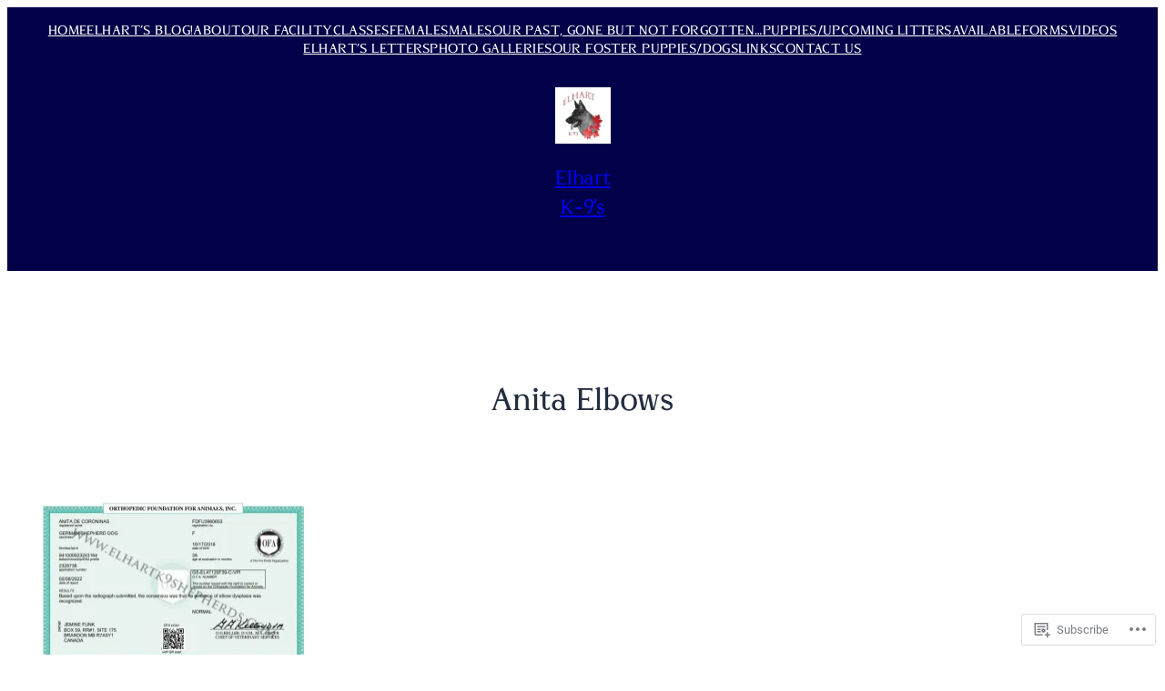

--- FILE ---
content_type: text/css
request_url: https://elhartk9shepherds.com/wp-content/themes/pub/kentwood/style.css?m=1712273396i&cssminify=yes
body_size: 341
content:
.wp-block-button.is-style-outline >.wp-block-button__link:not(.has-background):hover,
.wp-block-button.is-style-outline >.wp-block-button__link:not(.has-background):focus{background-color:var(--wp--preset--color--secondary);border-color:var(--wp--preset--color--secondary);color:var(--wp--preset--color--base)}a{text-decoration-thickness:0.5px!important;text-underline-offset:.1em}.wp-block-navigation ul{padding:unset}.wp-block-pullquote blockquote,
.wp-block-pullquote p{margin:0}